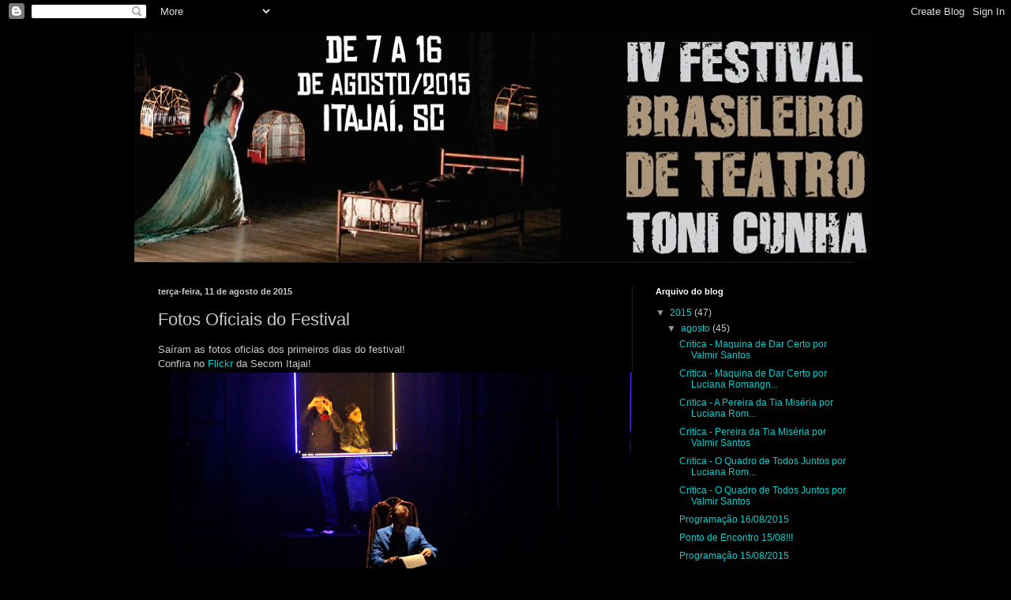

--- FILE ---
content_type: text/html; charset=UTF-8
request_url: https://4festivaltonicunha.blogspot.com/2015/08/fotos-oficiais-do-festival.html
body_size: 9319
content:
<!DOCTYPE html>
<html class='v2' dir='ltr' lang='pt-BR'>
<head>
<link href='https://www.blogger.com/static/v1/widgets/4128112664-css_bundle_v2.css' rel='stylesheet' type='text/css'/>
<meta content='width=1100' name='viewport'/>
<meta content='text/html; charset=UTF-8' http-equiv='Content-Type'/>
<meta content='blogger' name='generator'/>
<link href='https://4festivaltonicunha.blogspot.com/favicon.ico' rel='icon' type='image/x-icon'/>
<link href='http://4festivaltonicunha.blogspot.com/2015/08/fotos-oficiais-do-festival.html' rel='canonical'/>
<link rel="alternate" type="application/atom+xml" title="IV Festival Brasileiro de Teatro Toni Cunha - Atom" href="https://4festivaltonicunha.blogspot.com/feeds/posts/default" />
<link rel="alternate" type="application/rss+xml" title="IV Festival Brasileiro de Teatro Toni Cunha - RSS" href="https://4festivaltonicunha.blogspot.com/feeds/posts/default?alt=rss" />
<link rel="service.post" type="application/atom+xml" title="IV Festival Brasileiro de Teatro Toni Cunha - Atom" href="https://www.blogger.com/feeds/7047579030158622631/posts/default" />

<link rel="alternate" type="application/atom+xml" title="IV Festival Brasileiro de Teatro Toni Cunha - Atom" href="https://4festivaltonicunha.blogspot.com/feeds/7311179878936691277/comments/default" />
<!--Can't find substitution for tag [blog.ieCssRetrofitLinks]-->
<link href='https://blogger.googleusercontent.com/img/b/R29vZ2xl/AVvXsEg-PqppjR0LvgPSJ85U8nRkP9m8q6O2_2cO0TakY2h1YnNbkIF3l7MWRoNk11x5HJNicc4C8vfec3JMxLbfcNdkaygboewM25GVjKoOQLZQzYsozDlwGqgP-Yv3Oycfo8WgOHSLN4xiJ1PC/s640/19845176924_21d26b10fb_o.jpg' rel='image_src'/>
<meta content='http://4festivaltonicunha.blogspot.com/2015/08/fotos-oficiais-do-festival.html' property='og:url'/>
<meta content='Fotos Oficiais do Festival' property='og:title'/>
<meta content='Saíram as fotos oficias dos primeiros dias do festival!   Confira no Flickr  da Secom Itajai!      ' property='og:description'/>
<meta content='https://blogger.googleusercontent.com/img/b/R29vZ2xl/AVvXsEg-PqppjR0LvgPSJ85U8nRkP9m8q6O2_2cO0TakY2h1YnNbkIF3l7MWRoNk11x5HJNicc4C8vfec3JMxLbfcNdkaygboewM25GVjKoOQLZQzYsozDlwGqgP-Yv3Oycfo8WgOHSLN4xiJ1PC/w1200-h630-p-k-no-nu/19845176924_21d26b10fb_o.jpg' property='og:image'/>
<title>IV Festival Brasileiro de Teatro Toni Cunha: Fotos Oficiais do Festival</title>
<style id='page-skin-1' type='text/css'><!--
/*
-----------------------------------------------
Blogger Template Style
Name:     Simple
Designer: Blogger
URL:      www.blogger.com
----------------------------------------------- */
/* Content
----------------------------------------------- */
body {
font: normal normal 12px Arial, Tahoma, Helvetica, FreeSans, sans-serif;
color: #cacaca;
background: #000000 none no-repeat scroll center center;
padding: 0 40px 40px 40px;
}
html body .region-inner {
min-width: 0;
max-width: 100%;
width: auto;
}
h2 {
font-size: 22px;
}
a:link {
text-decoration:none;
color: #00cfcf;
}
a:visited {
text-decoration:none;
color: #00bcb5;
}
a:hover {
text-decoration:underline;
color: #00bcb5;
}
.body-fauxcolumn-outer .fauxcolumn-inner {
background: transparent none repeat scroll top left;
_background-image: none;
}
.body-fauxcolumn-outer .cap-top {
position: absolute;
z-index: 1;
height: 400px;
width: 100%;
}
.body-fauxcolumn-outer .cap-top .cap-left {
width: 100%;
background: transparent none repeat-x scroll top left;
_background-image: none;
}
.content-outer {
-moz-box-shadow: 0 0 40px rgba(0, 0, 0, .15);
-webkit-box-shadow: 0 0 5px rgba(0, 0, 0, .15);
-goog-ms-box-shadow: 0 0 10px #333333;
box-shadow: 0 0 40px rgba(0, 0, 0, .15);
margin-bottom: 1px;
}
.content-inner {
padding: 10px 10px;
}
.content-inner {
background-color: #000000;
}
/* Header
----------------------------------------------- */
.header-outer {
background: transparent none repeat-x scroll 0 -400px;
_background-image: none;
}
.Header h1 {
font: normal normal 60px Arial, Tahoma, Helvetica, FreeSans, sans-serif;
color: #ffffff;
text-shadow: -1px -1px 1px rgba(0, 0, 0, .2);
}
.Header h1 a {
color: #ffffff;
}
.Header .description {
font-size: 140%;
color: #a7a7a7;
}
.header-inner .Header .titlewrapper {
padding: 22px 30px;
}
.header-inner .Header .descriptionwrapper {
padding: 0 30px;
}
/* Tabs
----------------------------------------------- */
.tabs-inner .section:first-child {
border-top: 1px solid #202020;
}
.tabs-inner .section:first-child ul {
margin-top: -1px;
border-top: 1px solid #202020;
border-left: 0 solid #202020;
border-right: 0 solid #202020;
}
.tabs-inner .widget ul {
background: #000000 none repeat-x scroll 0 -800px;
_background-image: none;
border-bottom: 1px solid #202020;
margin-top: 0;
margin-left: -30px;
margin-right: -30px;
}
.tabs-inner .widget li a {
display: inline-block;
padding: .6em 1em;
font: normal normal 14px Arial, Tahoma, Helvetica, FreeSans, sans-serif;
color: #959595;
border-left: 1px solid #000000;
border-right: 0 solid #202020;
}
.tabs-inner .widget li:first-child a {
border-left: none;
}
.tabs-inner .widget li.selected a, .tabs-inner .widget li a:hover {
color: #ffffff;
background-color: #000000;
text-decoration: none;
}
/* Columns
----------------------------------------------- */
.main-outer {
border-top: 0 solid #202020;
}
.fauxcolumn-left-outer .fauxcolumn-inner {
border-right: 1px solid #202020;
}
.fauxcolumn-right-outer .fauxcolumn-inner {
border-left: 1px solid #202020;
}
/* Headings
----------------------------------------------- */
div.widget > h2,
div.widget h2.title {
margin: 0 0 1em 0;
font: normal bold 11px Arial, Tahoma, Helvetica, FreeSans, sans-serif;
color: #ffffff;
}
/* Widgets
----------------------------------------------- */
.widget .zippy {
color: #959595;
text-shadow: 2px 2px 1px rgba(0, 0, 0, .1);
}
.widget .popular-posts ul {
list-style: none;
}
/* Posts
----------------------------------------------- */
h2.date-header {
font: normal bold 11px Arial, Tahoma, Helvetica, FreeSans, sans-serif;
}
.date-header span {
background-color: transparent;
color: #cccccc;
padding: inherit;
letter-spacing: inherit;
margin: inherit;
}
.main-inner {
padding-top: 30px;
padding-bottom: 30px;
}
.main-inner .column-center-inner {
padding: 0 15px;
}
.main-inner .column-center-inner .section {
margin: 0 15px;
}
.post {
margin: 0 0 25px 0;
}
h3.post-title, .comments h4 {
font: normal normal 22px Arial, Tahoma, Helvetica, FreeSans, sans-serif;
margin: .75em 0 0;
}
.post-body {
font-size: 110%;
line-height: 1.4;
position: relative;
}
.post-body img, .post-body .tr-caption-container, .Profile img, .Image img,
.BlogList .item-thumbnail img {
padding: 0;
background: #000000;
border: 1px solid #000000;
-moz-box-shadow: 1px 1px 5px rgba(0, 0, 0, .1);
-webkit-box-shadow: 1px 1px 5px rgba(0, 0, 0, .1);
box-shadow: 1px 1px 5px rgba(0, 0, 0, .1);
}
.post-body img, .post-body .tr-caption-container {
padding: 1px;
}
.post-body .tr-caption-container {
color: #cccccc;
}
.post-body .tr-caption-container img {
padding: 0;
background: transparent;
border: none;
-moz-box-shadow: 0 0 0 rgba(0, 0, 0, .1);
-webkit-box-shadow: 0 0 0 rgba(0, 0, 0, .1);
box-shadow: 0 0 0 rgba(0, 0, 0, .1);
}
.post-header {
margin: 0 0 1.5em;
line-height: 1.6;
font-size: 90%;
}
.post-footer {
margin: 20px -2px 0;
padding: 5px 10px;
color: #838383;
background-color: #000000;
border-bottom: 1px solid #2c2c2c;
line-height: 1.6;
font-size: 90%;
}
#comments .comment-author {
padding-top: 1.5em;
border-top: 1px solid #202020;
background-position: 0 1.5em;
}
#comments .comment-author:first-child {
padding-top: 0;
border-top: none;
}
.avatar-image-container {
margin: .2em 0 0;
}
#comments .avatar-image-container img {
border: 1px solid #000000;
}
/* Comments
----------------------------------------------- */
.comments .comments-content .icon.blog-author {
background-repeat: no-repeat;
background-image: url([data-uri]);
}
.comments .comments-content .loadmore a {
border-top: 1px solid #959595;
border-bottom: 1px solid #959595;
}
.comments .comment-thread.inline-thread {
background-color: #000000;
}
.comments .continue {
border-top: 2px solid #959595;
}
/* Accents
---------------------------------------------- */
.section-columns td.columns-cell {
border-left: 1px solid #202020;
}
.blog-pager {
background: transparent none no-repeat scroll top center;
}
.blog-pager-older-link, .home-link,
.blog-pager-newer-link {
background-color: #000000;
padding: 5px;
}
.footer-outer {
border-top: 0 dashed #bbbbbb;
}
/* Mobile
----------------------------------------------- */
body.mobile  {
background-size: auto;
}
.mobile .body-fauxcolumn-outer {
background: transparent none repeat scroll top left;
}
.mobile .body-fauxcolumn-outer .cap-top {
background-size: 100% auto;
}
.mobile .content-outer {
-webkit-box-shadow: 0 0 3px rgba(0, 0, 0, .15);
box-shadow: 0 0 3px rgba(0, 0, 0, .15);
}
.mobile .tabs-inner .widget ul {
margin-left: 0;
margin-right: 0;
}
.mobile .post {
margin: 0;
}
.mobile .main-inner .column-center-inner .section {
margin: 0;
}
.mobile .date-header span {
padding: 0.1em 10px;
margin: 0 -10px;
}
.mobile h3.post-title {
margin: 0;
}
.mobile .blog-pager {
background: transparent none no-repeat scroll top center;
}
.mobile .footer-outer {
border-top: none;
}
.mobile .main-inner, .mobile .footer-inner {
background-color: #000000;
}
.mobile-index-contents {
color: #cacaca;
}
.mobile-link-button {
background-color: #00cfcf;
}
.mobile-link-button a:link, .mobile-link-button a:visited {
color: #ffffff;
}
.mobile .tabs-inner .section:first-child {
border-top: none;
}
.mobile .tabs-inner .PageList .widget-content {
background-color: #000000;
color: #ffffff;
border-top: 1px solid #202020;
border-bottom: 1px solid #202020;
}
.mobile .tabs-inner .PageList .widget-content .pagelist-arrow {
border-left: 1px solid #202020;
}

--></style>
<style id='template-skin-1' type='text/css'><!--
body {
min-width: 960px;
}
.content-outer, .content-fauxcolumn-outer, .region-inner {
min-width: 960px;
max-width: 960px;
_width: 960px;
}
.main-inner .columns {
padding-left: 0px;
padding-right: 310px;
}
.main-inner .fauxcolumn-center-outer {
left: 0px;
right: 310px;
/* IE6 does not respect left and right together */
_width: expression(this.parentNode.offsetWidth -
parseInt("0px") -
parseInt("310px") + 'px');
}
.main-inner .fauxcolumn-left-outer {
width: 0px;
}
.main-inner .fauxcolumn-right-outer {
width: 310px;
}
.main-inner .column-left-outer {
width: 0px;
right: 100%;
margin-left: -0px;
}
.main-inner .column-right-outer {
width: 310px;
margin-right: -310px;
}
#layout {
min-width: 0;
}
#layout .content-outer {
min-width: 0;
width: 800px;
}
#layout .region-inner {
min-width: 0;
width: auto;
}
body#layout div.add_widget {
padding: 8px;
}
body#layout div.add_widget a {
margin-left: 32px;
}
--></style>
<link href='https://www.blogger.com/dyn-css/authorization.css?targetBlogID=7047579030158622631&amp;zx=ac8f7610-1704-452f-a478-6a4aa35f4d21' media='none' onload='if(media!=&#39;all&#39;)media=&#39;all&#39;' rel='stylesheet'/><noscript><link href='https://www.blogger.com/dyn-css/authorization.css?targetBlogID=7047579030158622631&amp;zx=ac8f7610-1704-452f-a478-6a4aa35f4d21' rel='stylesheet'/></noscript>
<meta name='google-adsense-platform-account' content='ca-host-pub-1556223355139109'/>
<meta name='google-adsense-platform-domain' content='blogspot.com'/>

</head>
<body class='loading variant-dark'>
<div class='navbar section' id='navbar' name='Navbar'><div class='widget Navbar' data-version='1' id='Navbar1'><script type="text/javascript">
    function setAttributeOnload(object, attribute, val) {
      if(window.addEventListener) {
        window.addEventListener('load',
          function(){ object[attribute] = val; }, false);
      } else {
        window.attachEvent('onload', function(){ object[attribute] = val; });
      }
    }
  </script>
<div id="navbar-iframe-container"></div>
<script type="text/javascript" src="https://apis.google.com/js/platform.js"></script>
<script type="text/javascript">
      gapi.load("gapi.iframes:gapi.iframes.style.bubble", function() {
        if (gapi.iframes && gapi.iframes.getContext) {
          gapi.iframes.getContext().openChild({
              url: 'https://www.blogger.com/navbar/7047579030158622631?po\x3d7311179878936691277\x26origin\x3dhttps://4festivaltonicunha.blogspot.com',
              where: document.getElementById("navbar-iframe-container"),
              id: "navbar-iframe"
          });
        }
      });
    </script><script type="text/javascript">
(function() {
var script = document.createElement('script');
script.type = 'text/javascript';
script.src = '//pagead2.googlesyndication.com/pagead/js/google_top_exp.js';
var head = document.getElementsByTagName('head')[0];
if (head) {
head.appendChild(script);
}})();
</script>
</div></div>
<div class='body-fauxcolumns'>
<div class='fauxcolumn-outer body-fauxcolumn-outer'>
<div class='cap-top'>
<div class='cap-left'></div>
<div class='cap-right'></div>
</div>
<div class='fauxborder-left'>
<div class='fauxborder-right'></div>
<div class='fauxcolumn-inner'>
</div>
</div>
<div class='cap-bottom'>
<div class='cap-left'></div>
<div class='cap-right'></div>
</div>
</div>
</div>
<div class='content'>
<div class='content-fauxcolumns'>
<div class='fauxcolumn-outer content-fauxcolumn-outer'>
<div class='cap-top'>
<div class='cap-left'></div>
<div class='cap-right'></div>
</div>
<div class='fauxborder-left'>
<div class='fauxborder-right'></div>
<div class='fauxcolumn-inner'>
</div>
</div>
<div class='cap-bottom'>
<div class='cap-left'></div>
<div class='cap-right'></div>
</div>
</div>
</div>
<div class='content-outer'>
<div class='content-cap-top cap-top'>
<div class='cap-left'></div>
<div class='cap-right'></div>
</div>
<div class='fauxborder-left content-fauxborder-left'>
<div class='fauxborder-right content-fauxborder-right'></div>
<div class='content-inner'>
<header>
<div class='header-outer'>
<div class='header-cap-top cap-top'>
<div class='cap-left'></div>
<div class='cap-right'></div>
</div>
<div class='fauxborder-left header-fauxborder-left'>
<div class='fauxborder-right header-fauxborder-right'></div>
<div class='region-inner header-inner'>
<div class='header section' id='header' name='Cabeçalho'><div class='widget Header' data-version='1' id='Header1'>
<div id='header-inner'>
<a href='https://4festivaltonicunha.blogspot.com/' style='display: block'>
<img alt='IV Festival Brasileiro de Teatro Toni Cunha' height='292px; ' id='Header1_headerimg' src='https://blogger.googleusercontent.com/img/b/R29vZ2xl/AVvXsEgp1KZFQv3-MIwqOqKEi9pt4H3I6FoW3sw5bFfLcdvDx4-futwyvLTqfEM6V9uTgJ1d7LpJYzeyMQOgPIM8UAcPUuA7pwHXzDFXrMxZK3KuZ-CQlN3UohMLGGhoPwPsMp6we_6OH1LvWsU/s1600/capa+blog3.png' style='display: block' width='935px; '/>
</a>
</div>
</div></div>
</div>
</div>
<div class='header-cap-bottom cap-bottom'>
<div class='cap-left'></div>
<div class='cap-right'></div>
</div>
</div>
</header>
<div class='tabs-outer'>
<div class='tabs-cap-top cap-top'>
<div class='cap-left'></div>
<div class='cap-right'></div>
</div>
<div class='fauxborder-left tabs-fauxborder-left'>
<div class='fauxborder-right tabs-fauxborder-right'></div>
<div class='region-inner tabs-inner'>
<div class='tabs no-items section' id='crosscol' name='Entre colunas'></div>
<div class='tabs no-items section' id='crosscol-overflow' name='Cross-Column 2'></div>
</div>
</div>
<div class='tabs-cap-bottom cap-bottom'>
<div class='cap-left'></div>
<div class='cap-right'></div>
</div>
</div>
<div class='main-outer'>
<div class='main-cap-top cap-top'>
<div class='cap-left'></div>
<div class='cap-right'></div>
</div>
<div class='fauxborder-left main-fauxborder-left'>
<div class='fauxborder-right main-fauxborder-right'></div>
<div class='region-inner main-inner'>
<div class='columns fauxcolumns'>
<div class='fauxcolumn-outer fauxcolumn-center-outer'>
<div class='cap-top'>
<div class='cap-left'></div>
<div class='cap-right'></div>
</div>
<div class='fauxborder-left'>
<div class='fauxborder-right'></div>
<div class='fauxcolumn-inner'>
</div>
</div>
<div class='cap-bottom'>
<div class='cap-left'></div>
<div class='cap-right'></div>
</div>
</div>
<div class='fauxcolumn-outer fauxcolumn-left-outer'>
<div class='cap-top'>
<div class='cap-left'></div>
<div class='cap-right'></div>
</div>
<div class='fauxborder-left'>
<div class='fauxborder-right'></div>
<div class='fauxcolumn-inner'>
</div>
</div>
<div class='cap-bottom'>
<div class='cap-left'></div>
<div class='cap-right'></div>
</div>
</div>
<div class='fauxcolumn-outer fauxcolumn-right-outer'>
<div class='cap-top'>
<div class='cap-left'></div>
<div class='cap-right'></div>
</div>
<div class='fauxborder-left'>
<div class='fauxborder-right'></div>
<div class='fauxcolumn-inner'>
</div>
</div>
<div class='cap-bottom'>
<div class='cap-left'></div>
<div class='cap-right'></div>
</div>
</div>
<!-- corrects IE6 width calculation -->
<div class='columns-inner'>
<div class='column-center-outer'>
<div class='column-center-inner'>
<div class='main section' id='main' name='Principal'><div class='widget Blog' data-version='1' id='Blog1'>
<div class='blog-posts hfeed'>

          <div class="date-outer">
        
<h2 class='date-header'><span>terça-feira, 11 de agosto de 2015</span></h2>

          <div class="date-posts">
        
<div class='post-outer'>
<div class='post hentry uncustomized-post-template' itemprop='blogPost' itemscope='itemscope' itemtype='http://schema.org/BlogPosting'>
<meta content='https://blogger.googleusercontent.com/img/b/R29vZ2xl/AVvXsEg-PqppjR0LvgPSJ85U8nRkP9m8q6O2_2cO0TakY2h1YnNbkIF3l7MWRoNk11x5HJNicc4C8vfec3JMxLbfcNdkaygboewM25GVjKoOQLZQzYsozDlwGqgP-Yv3Oycfo8WgOHSLN4xiJ1PC/s640/19845176924_21d26b10fb_o.jpg' itemprop='image_url'/>
<meta content='7047579030158622631' itemprop='blogId'/>
<meta content='7311179878936691277' itemprop='postId'/>
<a name='7311179878936691277'></a>
<h3 class='post-title entry-title' itemprop='name'>
Fotos Oficiais do Festival
</h3>
<div class='post-header'>
<div class='post-header-line-1'></div>
</div>
<div class='post-body entry-content' id='post-body-7311179878936691277' itemprop='description articleBody'>
Saíram as fotos oficias dos primeiros dias do festival!<br />
<div>
Confira no <a href="https://www.flickr.com/photos/secomitajai/albums" target="_blank">Flickr</a> da Secom Itajai!</div>
<div class="separator" style="clear: both; text-align: center;">
<a href="https://blogger.googleusercontent.com/img/b/R29vZ2xl/AVvXsEg-PqppjR0LvgPSJ85U8nRkP9m8q6O2_2cO0TakY2h1YnNbkIF3l7MWRoNk11x5HJNicc4C8vfec3JMxLbfcNdkaygboewM25GVjKoOQLZQzYsozDlwGqgP-Yv3Oycfo8WgOHSLN4xiJ1PC/s1600/19845176924_21d26b10fb_o.jpg" imageanchor="1" style="margin-left: 1em; margin-right: 1em;"><img border="0" height="426" src="https://blogger.googleusercontent.com/img/b/R29vZ2xl/AVvXsEg-PqppjR0LvgPSJ85U8nRkP9m8q6O2_2cO0TakY2h1YnNbkIF3l7MWRoNk11x5HJNicc4C8vfec3JMxLbfcNdkaygboewM25GVjKoOQLZQzYsozDlwGqgP-Yv3Oycfo8WgOHSLN4xiJ1PC/s640/19845176924_21d26b10fb_o.jpg" width="640" /></a></div>
<div>
<br /></div>
<div style='clear: both;'></div>
</div>
<div class='post-footer'>
<div class='post-footer-line post-footer-line-1'>
<span class='post-author vcard'>
Postado por
<span class='fn' itemprop='author' itemscope='itemscope' itemtype='http://schema.org/Person'>
<meta content='https://www.blogger.com/profile/12864542949416536985' itemprop='url'/>
<a class='g-profile' href='https://www.blogger.com/profile/12864542949416536985' rel='author' title='author profile'>
<span itemprop='name'>Leonardo Couto - PQB</span>
</a>
</span>
</span>
<span class='post-timestamp'>
às
<meta content='http://4festivaltonicunha.blogspot.com/2015/08/fotos-oficiais-do-festival.html' itemprop='url'/>
<a class='timestamp-link' href='https://4festivaltonicunha.blogspot.com/2015/08/fotos-oficiais-do-festival.html' rel='bookmark' title='permanent link'><abbr class='published' itemprop='datePublished' title='2015-08-11T10:48:00-03:00'>10:48</abbr></a>
</span>
<span class='post-comment-link'>
</span>
<span class='post-icons'>
<span class='item-control blog-admin pid-1019725835'>
<a href='https://www.blogger.com/post-edit.g?blogID=7047579030158622631&postID=7311179878936691277&from=pencil' title='Editar postagem'>
<img alt='' class='icon-action' height='18' src='https://resources.blogblog.com/img/icon18_edit_allbkg.gif' width='18'/>
</a>
</span>
</span>
<div class='post-share-buttons goog-inline-block'>
<a class='goog-inline-block share-button sb-email' href='https://www.blogger.com/share-post.g?blogID=7047579030158622631&postID=7311179878936691277&target=email' target='_blank' title='Enviar por e-mail'><span class='share-button-link-text'>Enviar por e-mail</span></a><a class='goog-inline-block share-button sb-blog' href='https://www.blogger.com/share-post.g?blogID=7047579030158622631&postID=7311179878936691277&target=blog' onclick='window.open(this.href, "_blank", "height=270,width=475"); return false;' target='_blank' title='Postar no blog!'><span class='share-button-link-text'>Postar no blog!</span></a><a class='goog-inline-block share-button sb-twitter' href='https://www.blogger.com/share-post.g?blogID=7047579030158622631&postID=7311179878936691277&target=twitter' target='_blank' title='Compartilhar no X'><span class='share-button-link-text'>Compartilhar no X</span></a><a class='goog-inline-block share-button sb-facebook' href='https://www.blogger.com/share-post.g?blogID=7047579030158622631&postID=7311179878936691277&target=facebook' onclick='window.open(this.href, "_blank", "height=430,width=640"); return false;' target='_blank' title='Compartilhar no Facebook'><span class='share-button-link-text'>Compartilhar no Facebook</span></a><a class='goog-inline-block share-button sb-pinterest' href='https://www.blogger.com/share-post.g?blogID=7047579030158622631&postID=7311179878936691277&target=pinterest' target='_blank' title='Compartilhar com o Pinterest'><span class='share-button-link-text'>Compartilhar com o Pinterest</span></a>
</div>
</div>
<div class='post-footer-line post-footer-line-2'>
<span class='post-labels'>
</span>
</div>
<div class='post-footer-line post-footer-line-3'>
<span class='post-location'>
</span>
</div>
</div>
</div>
<div class='comments' id='comments'>
<a name='comments'></a>
<h4>Nenhum comentário:</h4>
<div id='Blog1_comments-block-wrapper'>
<dl class='avatar-comment-indent' id='comments-block'>
</dl>
</div>
<p class='comment-footer'>
<div class='comment-form'>
<a name='comment-form'></a>
<h4 id='comment-post-message'>Postar um comentário</h4>
<p>
</p>
<a href='https://www.blogger.com/comment/frame/7047579030158622631?po=7311179878936691277&hl=pt-BR&saa=85391&origin=https://4festivaltonicunha.blogspot.com' id='comment-editor-src'></a>
<iframe allowtransparency='true' class='blogger-iframe-colorize blogger-comment-from-post' frameborder='0' height='410px' id='comment-editor' name='comment-editor' src='' width='100%'></iframe>
<script src='https://www.blogger.com/static/v1/jsbin/1345082660-comment_from_post_iframe.js' type='text/javascript'></script>
<script type='text/javascript'>
      BLOG_CMT_createIframe('https://www.blogger.com/rpc_relay.html');
    </script>
</div>
</p>
</div>
</div>

        </div></div>
      
</div>
<div class='blog-pager' id='blog-pager'>
<span id='blog-pager-newer-link'>
<a class='blog-pager-newer-link' href='https://4festivaltonicunha.blogspot.com/2015/08/critica-quase-tudo-no-timing-por.html' id='Blog1_blog-pager-newer-link' title='Postagem mais recente'>Postagem mais recente</a>
</span>
<span id='blog-pager-older-link'>
<a class='blog-pager-older-link' href='https://4festivaltonicunha.blogspot.com/2015/08/programacao-11082015.html' id='Blog1_blog-pager-older-link' title='Postagem mais antiga'>Postagem mais antiga</a>
</span>
<a class='home-link' href='https://4festivaltonicunha.blogspot.com/'>Página inicial</a>
</div>
<div class='clear'></div>
<div class='post-feeds'>
<div class='feed-links'>
Assinar:
<a class='feed-link' href='https://4festivaltonicunha.blogspot.com/feeds/7311179878936691277/comments/default' target='_blank' type='application/atom+xml'>Postar comentários (Atom)</a>
</div>
</div>
</div></div>
</div>
</div>
<div class='column-left-outer'>
<div class='column-left-inner'>
<aside>
</aside>
</div>
</div>
<div class='column-right-outer'>
<div class='column-right-inner'>
<aside>
<div class='sidebar section' id='sidebar-right-1'><div class='widget BlogArchive' data-version='1' id='BlogArchive1'>
<h2>Arquivo do blog</h2>
<div class='widget-content'>
<div id='ArchiveList'>
<div id='BlogArchive1_ArchiveList'>
<ul class='hierarchy'>
<li class='archivedate expanded'>
<a class='toggle' href='javascript:void(0)'>
<span class='zippy toggle-open'>

        &#9660;&#160;
      
</span>
</a>
<a class='post-count-link' href='https://4festivaltonicunha.blogspot.com/2015/'>
2015
</a>
<span class='post-count' dir='ltr'>(47)</span>
<ul class='hierarchy'>
<li class='archivedate expanded'>
<a class='toggle' href='javascript:void(0)'>
<span class='zippy toggle-open'>

        &#9660;&#160;
      
</span>
</a>
<a class='post-count-link' href='https://4festivaltonicunha.blogspot.com/2015/08/'>
agosto
</a>
<span class='post-count' dir='ltr'>(45)</span>
<ul class='posts'>
<li><a href='https://4festivaltonicunha.blogspot.com/2015/08/critica-maquina-de-dar-certo-por-valmir.html'>Critica - Maquina de Dar Certo por Valmir Santos</a></li>
<li><a href='https://4festivaltonicunha.blogspot.com/2015/08/critica-maquina-de-dar-certo-por.html'>Critica - Maquina de Dar Certo por Luciana Romangn...</a></li>
<li><a href='https://4festivaltonicunha.blogspot.com/2015/08/critica-pereira-da-tia-miseria-por_19.html'>Critica - A Pereira da Tia Miséria por Luciana Rom...</a></li>
<li><a href='https://4festivaltonicunha.blogspot.com/2015/08/critica-pereira-da-tia-miseria-por.html'>Critica - Pereira da Tia Miséria por Valmir Santos</a></li>
<li><a href='https://4festivaltonicunha.blogspot.com/2015/08/critica-o-quadro-de-todos-juntos-por_19.html'>Critica - O Quadro de Todos Juntos por Luciana Rom...</a></li>
<li><a href='https://4festivaltonicunha.blogspot.com/2015/08/critica-o-quadro-de-todos-juntos-por.html'>Critica - O Quadro de Todos Juntos por Valmir Santos</a></li>
<li><a href='https://4festivaltonicunha.blogspot.com/2015/08/programacao-16082015.html'>Programação 16/08/2015</a></li>
<li><a href='https://4festivaltonicunha.blogspot.com/2015/08/ponto-de-encontro-1508_15.html'>Ponto de Encontro 15/08!!!</a></li>
<li><a href='https://4festivaltonicunha.blogspot.com/2015/08/programacao-15082015.html'>Programação 15/08/2015</a></li>
<li><a href='https://4festivaltonicunha.blogspot.com/2015/08/critica-as-pessoas-de-minha-pessoa-por_14.html'>Critica - As Pessoas de Minha Pessoa por Valmir Sa...</a></li>
<li><a href='https://4festivaltonicunha.blogspot.com/2015/08/ponto-de-encontro-1408.html'>Ponto de Encontro 14/08!!!</a></li>
<li><a href='https://4festivaltonicunha.blogspot.com/2015/08/critica-as-pessoas-de-minha-pessoa-por.html'>Critica - As Pessoas de Minha Pessoa por Luciana R...</a></li>
<li><a href='https://4festivaltonicunha.blogspot.com/2015/08/programacao-14082015.html'>Programação 14/08/2015</a></li>
<li><a href='https://4festivaltonicunha.blogspot.com/2015/08/critica-esse-corpo-meu-por-luciana.html'>Critica - Esse Corpo Meu? por Luciana Romagnolli</a></li>
<li><a href='https://4festivaltonicunha.blogspot.com/2015/08/critica-esse-corpo-meu-por-valmir-santos.html'>Critica - Esse Corpo Meu? por Valmir Santos</a></li>
<li><a href='https://4festivaltonicunha.blogspot.com/2015/08/ponto-de-encontro-1308.html'>Ponto de Encontro 13/08!!!</a></li>
<li><a href='https://4festivaltonicunha.blogspot.com/2015/08/programacao-13082015.html'>Programação 13/08/2015</a></li>
<li><a href='https://4festivaltonicunha.blogspot.com/2015/08/critica-em-respeito-dor-por-valmir.html'>Critica - Em Respeito à Dor por Valmir Santos</a></li>
<li><a href='https://4festivaltonicunha.blogspot.com/2015/08/critica-em-respeito-dor-por-luciana.html'>Critica - Em Respeito à Dor por Luciana Romagnolli</a></li>
<li><a href='https://4festivaltonicunha.blogspot.com/2015/08/critica-mergulho-por-valmir-santos.html'>Critica - #Mergulho por Valmir Santos</a></li>
<li><a href='https://4festivaltonicunha.blogspot.com/2015/08/critica-odiseocom-por-valmir-santos.html'>Critica - Odiseo.com por Valmir Santos</a></li>
<li><a href='https://4festivaltonicunha.blogspot.com/2015/08/critica-mergulho-por-luciana-romagnoli.html'>Critica - #Mergulho por Luciana Romagnoli</a></li>
<li><a href='https://4festivaltonicunha.blogspot.com/2015/08/ponto-de-encontro-1208.html'>Ponto de Encontro 12/08!!!</a></li>
<li><a href='https://4festivaltonicunha.blogspot.com/2015/08/programacao-12082015.html'>Programação 12/08/2015</a></li>
<li><a href='https://4festivaltonicunha.blogspot.com/2015/08/critica-quase-tudo-no-timing-por.html'>Critica - Quase Tudo no Timing por Luciana Romagnoli</a></li>
<li><a href='https://4festivaltonicunha.blogspot.com/2015/08/fotos-oficiais-do-festival.html'>Fotos Oficiais do Festival</a></li>
<li><a href='https://4festivaltonicunha.blogspot.com/2015/08/programacao-11082015.html'>Programação 11/08/2015</a></li>
<li><a href='https://4festivaltonicunha.blogspot.com/2015/08/critica-cem-dias-por-valmir-santos.html'>Critica - Cem Dias por Valmir Santos</a></li>
<li><a href='https://4festivaltonicunha.blogspot.com/2015/08/critica-cem-dias-por-luciana-romagnoli.html'>Critica - Cem Dias por Luciana Romagnoli</a></li>
<li><a href='https://4festivaltonicunha.blogspot.com/2015/08/fotos-do-dia-09082015.html'>Fotos do dia 09/08/2015</a></li>
<li><a href='https://4festivaltonicunha.blogspot.com/2015/08/critica-trueque-por-valmir-santos.html'>Critica - Trueque por Valmir Santos</a></li>
<li><a href='https://4festivaltonicunha.blogspot.com/2015/08/critica-trueque-por-luciana-romagnoli.html'>Critica - Trueque por Luciana Romagnoli</a></li>
<li><a href='https://4festivaltonicunha.blogspot.com/2015/08/programacao-10082015.html'>Programação 10/08/2015</a></li>
<li><a href='https://4festivaltonicunha.blogspot.com/2015/08/critica-vida-dele-por-valmir-santos.html'>Critica - A Vida Dele por Valmir Santos</a></li>
<li><a href='https://4festivaltonicunha.blogspot.com/2015/08/critica-vida-dele-por-luciana-romagnoli.html'>Critica - A Vida Dele por Luciana Romagnoli</a></li>
<li><a href='https://4festivaltonicunha.blogspot.com/2015/08/fotos-08082015.html'>Fotos 08/08/2015</a></li>
<li><a href='https://4festivaltonicunha.blogspot.com/2015/08/programacao-09082015.html'>Programação 09/08/2015</a></li>
<li><a href='https://4festivaltonicunha.blogspot.com/2015/08/fotos-abertura-do-festival-e-2x25-o.html'>Fotos Abertura do Festival e 2x2=5  - O Homem do S...</a></li>
<li><a href='https://4festivaltonicunha.blogspot.com/2015/08/ponto-de-encontro_8.html'>Ponto de Encontro!!!!</a></li>
<li><a href='https://4festivaltonicunha.blogspot.com/2015/08/programacao-08082015.html'>Programação 08/08/2015</a></li>
<li><a href='https://4festivaltonicunha.blogspot.com/2015/08/ponto-de-encontro_7.html'>Ponto de Encontro!!!</a></li>
<li><a href='https://4festivaltonicunha.blogspot.com/2015/08/programacao-07-de-agosto-de-2015.html'>Programação 07 de agosto de 2015</a></li>
<li><a href='https://4festivaltonicunha.blogspot.com/2015/08/programacao-oficinas-iv-festival.html'>Programação Oficinas IV Festival Brasileiro de Tea...</a></li>
<li><a href='https://4festivaltonicunha.blogspot.com/2015/08/promocao.html'>PROMOÇÃO!!!</a></li>
<li><a href='https://4festivaltonicunha.blogspot.com/2015/08/programacao-completa.html'>PROGRAMAÇÃO COMPLETA</a></li>
</ul>
</li>
</ul>
<ul class='hierarchy'>
<li class='archivedate collapsed'>
<a class='toggle' href='javascript:void(0)'>
<span class='zippy'>

        &#9658;&#160;
      
</span>
</a>
<a class='post-count-link' href='https://4festivaltonicunha.blogspot.com/2015/07/'>
julho
</a>
<span class='post-count' dir='ltr'>(2)</span>
</li>
</ul>
</li>
</ul>
</div>
</div>
<div class='clear'></div>
</div>
</div></div>
</aside>
</div>
</div>
</div>
<div style='clear: both'></div>
<!-- columns -->
</div>
<!-- main -->
</div>
</div>
<div class='main-cap-bottom cap-bottom'>
<div class='cap-left'></div>
<div class='cap-right'></div>
</div>
</div>
<footer>
<div class='footer-outer'>
<div class='footer-cap-top cap-top'>
<div class='cap-left'></div>
<div class='cap-right'></div>
</div>
<div class='fauxborder-left footer-fauxborder-left'>
<div class='fauxborder-right footer-fauxborder-right'></div>
<div class='region-inner footer-inner'>
<div class='foot no-items section' id='footer-1'></div>
<table border='0' cellpadding='0' cellspacing='0' class='section-columns columns-2'>
<tbody>
<tr>
<td class='first columns-cell'>
<div class='foot no-items section' id='footer-2-1'></div>
</td>
<td class='columns-cell'>
<div class='foot no-items section' id='footer-2-2'></div>
</td>
</tr>
</tbody>
</table>
<!-- outside of the include in order to lock Attribution widget -->
<div class='foot section' id='footer-3' name='Rodapé'><div class='widget Attribution' data-version='1' id='Attribution1'>
<div class='widget-content' style='text-align: center;'>
Tema Simples. Tecnologia do <a href='https://www.blogger.com' target='_blank'>Blogger</a>.
</div>
<div class='clear'></div>
</div></div>
</div>
</div>
<div class='footer-cap-bottom cap-bottom'>
<div class='cap-left'></div>
<div class='cap-right'></div>
</div>
</div>
</footer>
<!-- content -->
</div>
</div>
<div class='content-cap-bottom cap-bottom'>
<div class='cap-left'></div>
<div class='cap-right'></div>
</div>
</div>
</div>
<script type='text/javascript'>
    window.setTimeout(function() {
        document.body.className = document.body.className.replace('loading', '');
      }, 10);
  </script>

<script type="text/javascript" src="https://www.blogger.com/static/v1/widgets/1581542668-widgets.js"></script>
<script type='text/javascript'>
window['__wavt'] = 'AOuZoY7ZR9yRYwdEwuBYCvgvw_yLZXiJhg:1765691677219';_WidgetManager._Init('//www.blogger.com/rearrange?blogID\x3d7047579030158622631','//4festivaltonicunha.blogspot.com/2015/08/fotos-oficiais-do-festival.html','7047579030158622631');
_WidgetManager._SetDataContext([{'name': 'blog', 'data': {'blogId': '7047579030158622631', 'title': 'IV Festival Brasileiro de Teatro Toni Cunha', 'url': 'https://4festivaltonicunha.blogspot.com/2015/08/fotos-oficiais-do-festival.html', 'canonicalUrl': 'http://4festivaltonicunha.blogspot.com/2015/08/fotos-oficiais-do-festival.html', 'homepageUrl': 'https://4festivaltonicunha.blogspot.com/', 'searchUrl': 'https://4festivaltonicunha.blogspot.com/search', 'canonicalHomepageUrl': 'http://4festivaltonicunha.blogspot.com/', 'blogspotFaviconUrl': 'https://4festivaltonicunha.blogspot.com/favicon.ico', 'bloggerUrl': 'https://www.blogger.com', 'hasCustomDomain': false, 'httpsEnabled': true, 'enabledCommentProfileImages': true, 'gPlusViewType': 'FILTERED_POSTMOD', 'adultContent': false, 'analyticsAccountNumber': '', 'encoding': 'UTF-8', 'locale': 'pt-BR', 'localeUnderscoreDelimited': 'pt_br', 'languageDirection': 'ltr', 'isPrivate': false, 'isMobile': false, 'isMobileRequest': false, 'mobileClass': '', 'isPrivateBlog': false, 'isDynamicViewsAvailable': true, 'feedLinks': '\x3clink rel\x3d\x22alternate\x22 type\x3d\x22application/atom+xml\x22 title\x3d\x22IV Festival Brasileiro de Teatro Toni Cunha - Atom\x22 href\x3d\x22https://4festivaltonicunha.blogspot.com/feeds/posts/default\x22 /\x3e\n\x3clink rel\x3d\x22alternate\x22 type\x3d\x22application/rss+xml\x22 title\x3d\x22IV Festival Brasileiro de Teatro Toni Cunha - RSS\x22 href\x3d\x22https://4festivaltonicunha.blogspot.com/feeds/posts/default?alt\x3drss\x22 /\x3e\n\x3clink rel\x3d\x22service.post\x22 type\x3d\x22application/atom+xml\x22 title\x3d\x22IV Festival Brasileiro de Teatro Toni Cunha - Atom\x22 href\x3d\x22https://www.blogger.com/feeds/7047579030158622631/posts/default\x22 /\x3e\n\n\x3clink rel\x3d\x22alternate\x22 type\x3d\x22application/atom+xml\x22 title\x3d\x22IV Festival Brasileiro de Teatro Toni Cunha - Atom\x22 href\x3d\x22https://4festivaltonicunha.blogspot.com/feeds/7311179878936691277/comments/default\x22 /\x3e\n', 'meTag': '', 'adsenseHostId': 'ca-host-pub-1556223355139109', 'adsenseHasAds': false, 'adsenseAutoAds': false, 'boqCommentIframeForm': true, 'loginRedirectParam': '', 'isGoogleEverywhereLinkTooltipEnabled': true, 'view': '', 'dynamicViewsCommentsSrc': '//www.blogblog.com/dynamicviews/4224c15c4e7c9321/js/comments.js', 'dynamicViewsScriptSrc': '//www.blogblog.com/dynamicviews/ce4a0ba1ae8a0475', 'plusOneApiSrc': 'https://apis.google.com/js/platform.js', 'disableGComments': true, 'interstitialAccepted': false, 'sharing': {'platforms': [{'name': 'Gerar link', 'key': 'link', 'shareMessage': 'Gerar link', 'target': ''}, {'name': 'Facebook', 'key': 'facebook', 'shareMessage': 'Compartilhar no Facebook', 'target': 'facebook'}, {'name': 'Postar no blog!', 'key': 'blogThis', 'shareMessage': 'Postar no blog!', 'target': 'blog'}, {'name': 'X', 'key': 'twitter', 'shareMessage': 'Compartilhar no X', 'target': 'twitter'}, {'name': 'Pinterest', 'key': 'pinterest', 'shareMessage': 'Compartilhar no Pinterest', 'target': 'pinterest'}, {'name': 'E-mail', 'key': 'email', 'shareMessage': 'E-mail', 'target': 'email'}], 'disableGooglePlus': true, 'googlePlusShareButtonWidth': 0, 'googlePlusBootstrap': '\x3cscript type\x3d\x22text/javascript\x22\x3ewindow.___gcfg \x3d {\x27lang\x27: \x27pt_BR\x27};\x3c/script\x3e'}, 'hasCustomJumpLinkMessage': false, 'jumpLinkMessage': 'Leia mais', 'pageType': 'item', 'postId': '7311179878936691277', 'postImageThumbnailUrl': 'https://blogger.googleusercontent.com/img/b/R29vZ2xl/AVvXsEg-PqppjR0LvgPSJ85U8nRkP9m8q6O2_2cO0TakY2h1YnNbkIF3l7MWRoNk11x5HJNicc4C8vfec3JMxLbfcNdkaygboewM25GVjKoOQLZQzYsozDlwGqgP-Yv3Oycfo8WgOHSLN4xiJ1PC/s72-c/19845176924_21d26b10fb_o.jpg', 'postImageUrl': 'https://blogger.googleusercontent.com/img/b/R29vZ2xl/AVvXsEg-PqppjR0LvgPSJ85U8nRkP9m8q6O2_2cO0TakY2h1YnNbkIF3l7MWRoNk11x5HJNicc4C8vfec3JMxLbfcNdkaygboewM25GVjKoOQLZQzYsozDlwGqgP-Yv3Oycfo8WgOHSLN4xiJ1PC/s640/19845176924_21d26b10fb_o.jpg', 'pageName': 'Fotos Oficiais do Festival', 'pageTitle': 'IV Festival Brasileiro de Teatro Toni Cunha: Fotos Oficiais do Festival'}}, {'name': 'features', 'data': {}}, {'name': 'messages', 'data': {'edit': 'Editar', 'linkCopiedToClipboard': 'Link copiado para a \xe1rea de transfer\xeancia.', 'ok': 'Ok', 'postLink': 'Link da postagem'}}, {'name': 'template', 'data': {'name': 'Simple', 'localizedName': 'Simples', 'isResponsive': false, 'isAlternateRendering': false, 'isCustom': false, 'variant': 'dark', 'variantId': 'dark'}}, {'name': 'view', 'data': {'classic': {'name': 'classic', 'url': '?view\x3dclassic'}, 'flipcard': {'name': 'flipcard', 'url': '?view\x3dflipcard'}, 'magazine': {'name': 'magazine', 'url': '?view\x3dmagazine'}, 'mosaic': {'name': 'mosaic', 'url': '?view\x3dmosaic'}, 'sidebar': {'name': 'sidebar', 'url': '?view\x3dsidebar'}, 'snapshot': {'name': 'snapshot', 'url': '?view\x3dsnapshot'}, 'timeslide': {'name': 'timeslide', 'url': '?view\x3dtimeslide'}, 'isMobile': false, 'title': 'Fotos Oficiais do Festival', 'description': 'Sa\xedram as fotos oficias dos primeiros dias do festival!   Confira no Flickr  da Secom Itajai!      ', 'featuredImage': 'https://blogger.googleusercontent.com/img/b/R29vZ2xl/AVvXsEg-PqppjR0LvgPSJ85U8nRkP9m8q6O2_2cO0TakY2h1YnNbkIF3l7MWRoNk11x5HJNicc4C8vfec3JMxLbfcNdkaygboewM25GVjKoOQLZQzYsozDlwGqgP-Yv3Oycfo8WgOHSLN4xiJ1PC/s640/19845176924_21d26b10fb_o.jpg', 'url': 'https://4festivaltonicunha.blogspot.com/2015/08/fotos-oficiais-do-festival.html', 'type': 'item', 'isSingleItem': true, 'isMultipleItems': false, 'isError': false, 'isPage': false, 'isPost': true, 'isHomepage': false, 'isArchive': false, 'isLabelSearch': false, 'postId': 7311179878936691277}}]);
_WidgetManager._RegisterWidget('_NavbarView', new _WidgetInfo('Navbar1', 'navbar', document.getElementById('Navbar1'), {}, 'displayModeFull'));
_WidgetManager._RegisterWidget('_HeaderView', new _WidgetInfo('Header1', 'header', document.getElementById('Header1'), {}, 'displayModeFull'));
_WidgetManager._RegisterWidget('_BlogView', new _WidgetInfo('Blog1', 'main', document.getElementById('Blog1'), {'cmtInteractionsEnabled': false, 'lightboxEnabled': true, 'lightboxModuleUrl': 'https://www.blogger.com/static/v1/jsbin/3695316761-lbx__pt_br.js', 'lightboxCssUrl': 'https://www.blogger.com/static/v1/v-css/828616780-lightbox_bundle.css'}, 'displayModeFull'));
_WidgetManager._RegisterWidget('_BlogArchiveView', new _WidgetInfo('BlogArchive1', 'sidebar-right-1', document.getElementById('BlogArchive1'), {'languageDirection': 'ltr', 'loadingMessage': 'Carregando\x26hellip;'}, 'displayModeFull'));
_WidgetManager._RegisterWidget('_AttributionView', new _WidgetInfo('Attribution1', 'footer-3', document.getElementById('Attribution1'), {}, 'displayModeFull'));
</script>
</body>
</html>